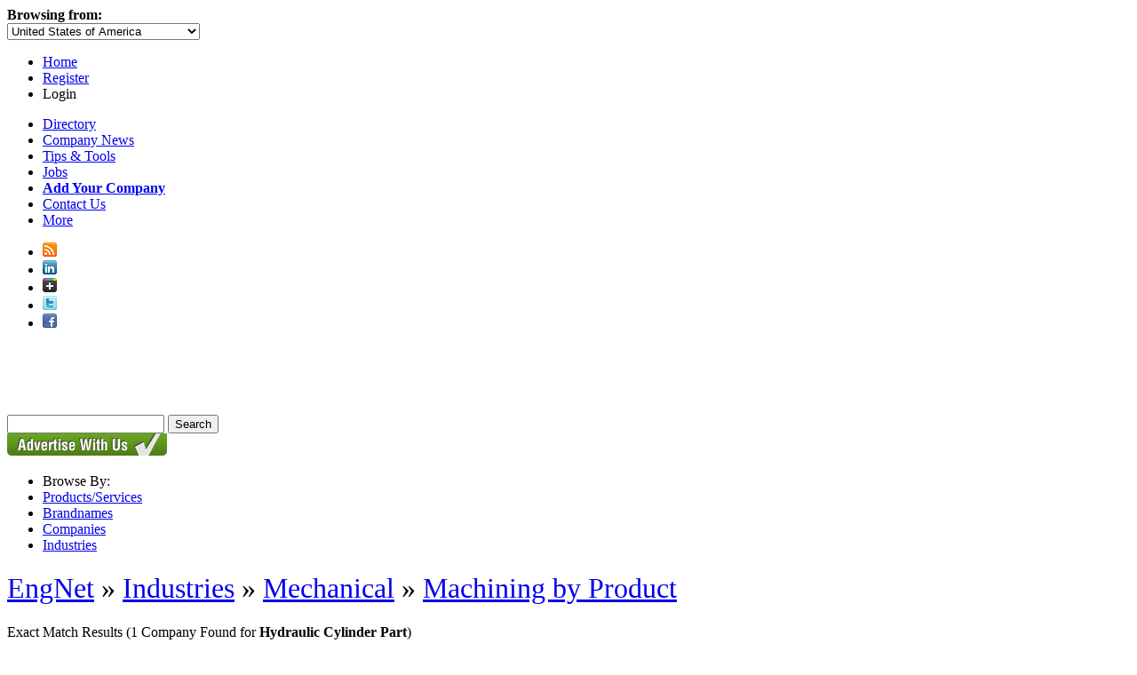

--- FILE ---
content_type: text/html; charset=utf-8
request_url: https://www.engnetglobal.com/p/p.aspx/Mec/mac12/7685
body_size: 10850
content:

<!DOCTYPE html PUBLIC "-//W3C//DTD XHTML 1.1//EN" "https://www.w3.org/TR/xhtml11/DTD/xhtml11.dtd">
<html xmlns="https://www.w3.org/1999/xhtml">
<head id="ctl00_ctl00_Head1"><meta http-equiv="X-UA-Compatible" content="IE=edge,chrome=1" /><meta http-equiv="Content-Type" content="text/html; charset=utf-8" /><meta name="viewport" content="width=1024" />
<!-- Google tag (gtag.js) -->
<script pin async src="https://www.googletagmanager.com/gtag/js?id=G-3NMH7TRQ5J"></script>
<script pin>
  window.dataLayer = window.dataLayer || [];
  function gtag(){dataLayer.push(arguments);}
  gtag('js', new Date());

  gtag('config', 'G-3NMH7TRQ5J');
</script><link rel="stylesheet" href="https://maxcdn.bootstrapcdn.com/font-awesome/4.5.0/css/font-awesome.min.css" /><link href="https://www.engnetglobal.com/include/engnet.companies.css" rel="stylesheet" type="text/css" /><link rel="canonical" href="https://www.engnetglobal.com/machining-by-product/hydraulic-cylinders-hydraulic-cylinder-part" /><link href="https://www.engnetglobal.com/include/engnet.css?g" rel="stylesheet" type="text/css" /><script src="https://ajax.aspnetcdn.com/ajax/jQuery/jquery-1.7.1.min.js" type="text/javascript"></script><script src="https://www.engnetglobal.com/scripts/jquery-ui-1.8.17.custom.min.js?y" type="text/javascript"></script><link href="https://www.engnetglobal.com/include/ui/jquery-ui-1.8.17.custom.css?f" rel="stylesheet" type="text/css" /><script src="https://www.engnetglobal.com/scripts/base.js?n" type="text/javascript"></script><link href="https://www.engnetglobal.com/p/p.aspx/Mec/mac12/7685" rel="alternate" hreflang="x-default" /><link href="https://www.engnet.us/p/p.aspx/Mec/mac12/7685" rel="alternate" hreflang="en-us" /><link href="https://www.engnet.co.za/p/p.aspx/Mec/mac12/7685" rel="alternate" hreflang="en-za" /><link href="https://www.engnet.co.uk/p/p.aspx/Mec/mac12/7685" rel="alternate" hreflang="en-gb" /><script pin type='text/javascript'>
var _vwo_code=(function(){
var account_id=21647,
settings_tolerance=2000,
library_tolerance=1500,
use_existing_jquery=false,
f=false,d=document;return{use_existing_jquery:function(){return use_existing_jquery;},library_tolerance:function(){return library_tolerance;},finish:function(){if(!f){f=true;var a=d.getElementById('_vis_opt_path_hides');if(a)a.parentNode.removeChild(a);}},finished:function(){return f;},load:function(a){var b=d.createElement('script');b.src=a;b.type='text/javascript';b.innerText;b.onerror=function(){_vwo_code.finish();};d.getElementsByTagName('head')[0].appendChild(b);},init:function(){settings_timer=setTimeout('_vwo_code.finish()',settings_tolerance);this.load('//dev.visualwebsiteoptimizer.com/j.php?a='+account_id+'&u='+encodeURIComponent(d.URL)+'&r='+Math.random());var a=d.createElement('style'),b='body{opacity:0 !important;filter:alpha(opacity=0) !important;background:none !important;}',h=d.getElementsByTagName('head')[0];a.setAttribute('id','_vis_opt_path_hides');a.setAttribute('type','text/css');if(a.styleSheet)a.styleSheet.cssText=b;else a.appendChild(d.createTextNode(b));h.appendChild(a);return settings_timer;}};}());_vwo_settings_timer=_vwo_code.init();
</script><meta name="description" content="Hydraulic Cylinder Part from the EngNet Engineering directory and search engine. Find suppliers, manufacturers and distributors for Hydraulic Cylinder Part." /><meta name="keywords" content="Mechanical, Machining by Product, Hydraulic Cylinder Part" /><link rel="alternate" type="application/rss+xml" title="EngNet: Latest Products, Product News, Videos and Pdf Catalogs" href="https://www.engnetglobal.com/rss.ashx" /><title>
	Hydraulic Cylinder Part &lt; Machining by Product &lt; Mechanical - EngNet
</title></head>
<body>

<link rel="stylesheet" type="text/css" href="https://www.engnetglobal.com/include/jquery.fancybox-1.3.4.css" />
<script src="https://www.engnetglobal.com/scripts/jquery.fancybox-1.3.4.pack.js" type="text/javascript"></script>
<script src="https://www.engnetglobal.com/scripts/fancybox-login.js" type="text/javascript"></script>
<script type="text/javascript">
    $(document).ready(function () {
        addFancyBoxLgn("https://www.engnetglobal.com", 360);
    });
</script>

<div id="headernav" class="noprint">
    <div id="headernavright">
        <div id="hnl">
            <div id="b">
                <b>Browsing from:</b></div>
            <div id="divcountryselect">
                <select id="countryselect">
                    <option value="0">Afghanistan</option><option value="1">Albania</option><option value="2">Algeria</option><option value="3">American Samoa</option><option value="4">Andorra</option><option value="5">Angola</option><option value="6">Anguilla</option><option value="7">Antigua and Barbuda</option><option value="8">Argentina</option><option value="9">Armenia</option><option value="10">Aruba</option><option value="11">Australia</option><option value="12">Austria</option><option value="13">Azerbaijan</option><option value="14">Bahamas</option><option value="15">Bahrain</option><option value="16">Bangladesh</option><option value="17">Barbados</option><option value="18">Belarus</option><option value="19">Belgium</option><option value="20">Belize</option><option value="21">Benin</option><option value="22">Bermuda</option><option value="23">Bhutan</option><option value="24">Bolivia</option><option value="25">Bosnia and Herzegovina</option><option value="26">Botswana</option><option value="27">Brazil</option><option value="28">British Virgin Islands</option><option value="29">Brunei Darussalam</option><option value="30">Bulgaria</option><option value="31">Burkina Faso</option><option value="33">Burundi</option><option value="34">Cambodia</option><option value="35">Cameroon</option><option value="36">Canada</option><option value="37">Cape Verde</option><option value="38">Cayman Islands</option><option value="39">Central African Republic</option><option value="40">Chad</option><option value="41">Chile</option><option value="42">China</option><option value="43">Christmas Island</option><option value="44">Cocos (Keeling) Islands</option><option value="45">Colombia</option><option value="46">Comoros</option><option value="48">Congo</option><option value="47">Congo (Dem. Republic)</option><option value="49">Cook Islands</option><option value="50">Costa Rica</option><option value="51">Cote d'Ivoire</option><option value="52">Croatia</option><option value="53">Cuba</option><option value="54">Cyprus</option><option value="55">Czech Republic</option><option value="56">Denmark</option><option value="57">Djibouti</option><option value="58">Dominica</option><option value="59">Dominican Republic</option><option value="60">Ecuador</option><option value="61">Egypt</option><option value="62">El Salvador</option><option value="63">Equatorial Guinea</option><option value="64">Eritrea</option><option value="65">Estonia</option><option value="66">Ethiopia</option><option value="67">Falkland Islands (Malvinas)</option><option value="68">Faroe Islands</option><option value="69">Fiji</option><option value="70">Finland</option><option value="71">France</option><option value="72">French Guiana</option><option value="73">French Polynesia</option><option value="74">Gabon</option><option value="75">Gambia</option><option value="76">Georgia</option><option value="77">Germany</option><option value="78">Ghana</option><option value="79">Gibraltar</option><option value="80">Greece</option><option value="81">Greenland</option><option value="82">Grenada</option><option value="83">Guadeloupe</option><option value="84">Guam</option><option value="85">Guatemala</option><option value="88">Guinea</option><option value="87">Guinea-Bissau</option><option value="89">Guyana</option><option value="90">Haiti</option><option value="91">Honduras</option><option value="232">Hong Kong</option><option value="92">Hungary</option><option value="93">Iceland</option><option value="94">India</option><option value="95">Indonesia</option><option value="96">Iran</option><option value="97">Iraq</option><option value="98">Ireland</option><option value="128">Isle of Man</option><option value="99">Israel</option><option value="100">Italy</option><option value="101">Jamaica</option><option value="102">Japan</option><option value="104">Jordan</option><option value="105">Kazakhstan</option><option value="106">Kenya</option><option value="107">Kiribati</option><option value="231">Korea</option><option value="108">Korea (Dem. Republic)</option><option value="109">Korea (Republic)</option><option value="110">Kuwait</option><option value="111">Kyrgyzstan</option><option value="112">Laos</option><option value="113">Latvia</option><option value="114">Lebanon</option><option value="115">Lesotho</option><option value="116">Liberia</option><option value="117">Libya</option><option value="118">Liechtenstein</option><option value="119">Lithuania</option><option value="120">Luxembourg</option><option value="121">Macedonia</option><option value="122">Madagascar</option><option value="123">Malawi</option><option value="124">Malaysia</option><option value="125">Maldives</option><option value="126">Mali</option><option value="127">Malta</option><option value="129">Marshall Islands</option><option value="130">Martinique</option><option value="131">Mauritania</option><option value="132">Mauritius</option><option value="133">Mayotte</option><option value="134">Mexico</option><option value="135">Micronesia</option><option value="136">Moldova</option><option value="137">Monaco</option><option value="138">Mongolia</option><option value="139">Montserrat</option><option value="140">Morocco</option><option value="141">Mozambique</option><option value="230">N / A</option><option value="142">Namibia</option><option value="143">Nauru</option><option value="144">Nepal</option><option value="146">Netherlands</option><option value="145">Netherlands Antilles</option><option value="147">New Caledonia</option><option value="148">New Zealand</option><option value="149">Nicaragua</option><option value="150">Niger</option><option value="151">Nigeria</option><option value="152">Niue</option><option value="153">Norfolk Island</option><option value="154">Northern Mariana Islands</option><option value="155">Norway</option><option value="156">Oman</option><option value="157">Pakistan</option><option value="158">Palau</option><option value="159">Palestine</option><option value="160">Panama</option><option value="161">Papua New Guinea</option><option value="162">Paraguay</option><option value="163">Peru</option><option value="164">Philippines</option><option value="165">Pitcairn</option><option value="166">Poland</option><option value="167">Portugal</option><option value="168">Puerto Rico</option><option value="169">Qatar</option><option value="170">Reunion</option><option value="171">Romania</option><option value="172">Russian Federation</option><option value="173">Rwanda</option><option value="174">Saint Helena</option><option value="175">Saint Kitts and Nevis</option><option value="176">Saint Lucia</option><option value="177">Saint Pierre and Miquelon</option><option value="178">Saint Vincent and the Grenadines</option><option value="179">Samoa</option><option value="180">San Marino</option><option value="181">Sao Tome and Principe</option><option value="182">Saudi Arabia</option><option value="183">Senegal</option><option value="184">Serbia and Montenegro</option><option value="185">Seychelles</option><option value="186">Sierra Leone</option><option value="187">Singapore</option><option value="188">Slovakia</option><option value="189">Slovenia</option><option value="190">Solomon Islands</option><option value="191">Somalia</option><option value="192">South Africa</option><option value="193">Spain</option><option value="194">Sri Lanka</option><option value="195">Sudan</option><option value="196">Suriname</option><option value="197">Svalbard and Jan Mayen</option><option value="198">Swaziland</option><option value="199">Sweden</option><option value="200">Switzerland</option><option value="201">Syria</option><option value="202">Taiwan</option><option value="203">Tajikistan</option><option value="204">Tanzania</option><option value="205">Thailand</option><option value="206">Togo</option><option value="207">Tokelau</option><option value="208">Tonga</option><option value="209">Trinidad and Tobago</option><option value="210">Tunisia</option><option value="211">Turkey</option><option value="212">Turkmenistan</option><option value="213">Turks and Caicos Islands</option><option value="214">Tuvalu</option><option value="215">Uganda</option><option value="216">Ukraine</option><option value="217">United Arab Emirates</option><option value="218">United Kingdom</option><option value="219" selected="selected">United States of America</option><option value="220">Uruguay</option><option value="221">Uzbekistan</option><option value="222">Vanuatu</option><option value="223">Venezuela</option><option value="224">Viet Nam</option><option value="225">Virgin Islands, U.S.</option><option value="226">Wallis and Futuna</option><option value="238">West Indies</option><option value="227">Yemen</option><option value="228">Zambia</option><option value="229">Zimbabwe</option>
                </select>
            </div>
        </div>
        <div id="hn">
            <ul>
                <li><a href="https://www.engnetglobal.com/">Home</a></li>
                <li><a href="https://www.engnetglobal.com/user/register.aspx">Register</a></li>
                <li><a class="lgnpopup iframe">Login</a></li>
            </ul>
        </div>
    </div>
</div>

<div id="navint">
    <div id="navdirectory">
        <ul>
            <li><a href="https://www.engnetglobal.com">Directory</a></li>
            <li><a href="https://www.engnetglobal.com/showcase/showcase.aspx">
                Company News</a></li>
            <li><a href="https://www.engnetglobal.com/tips">
                Tips &amp; Tools</a></li>
            <li><a href="https://www.engnetglobal.com/jobs/engineering_jobs.aspx">
                Jobs</a></li>
            <li><a href="https://www.engnetglobal.com/subscribe"><strong>
                Add Your Company</strong></a></li>
            
            <li><a href="https://www.engnetglobal.com/contact.aspx">Contact Us</a></li>
            
            <li id="displaymore" onmouseover="javascript:try{display('more');}catch(err){}" onmouseout="javascript:try{hide('more');}catch(err){}"><a href="#" onclick="javascript:return false;">More<span id="pngarrow"><img src="https://www.engnetglobal.com/images/icon_arrow.png"></span></a>
                
                <div id="more" style="visibility: hidden; display: none;">
                
                    <div id="moreint">
                        <ul>
                            <li><a href="https://www.engnetglobal.com/services">
                                Services</a></li>
                            <li><a href="https://www.engnetglobal.com/about.aspx">
                                About
                                EngNet</a></li>
                            <li><a href="https://www.engnetglobal.com/subscribe">
                                Advertise With Us</a></li>
                            <li><a href="https://www.engineeredmedia.co.za/">
                                Website Design</a></li>
                        </ul>
                    </div>
                </div>
            </li>
        </ul>
        <div class="social">
            <ul>
                <li><a href="https://www.engnetglobal.com/rss.ashx" target="_blank" title="RSS Feed of Latest Products and News">
                    <img alt="EngNet RSS Feed" border="0" src="https://www.engnetglobal.com/images/socialicons/rss_16.png"></a></li>
                <li><a href="http://www.linkedin.com/company/engnet" target="_blank" title="Engineering Network on LinkedIn">
                    <img alt="Engineering Network on LinkedIn" border="0" src="https://www.engnetglobal.com/images/socialicons/linkedin_16.png"></a></li>
                <li><a href="https://plus.google.com/b/111455849418206364561/111455849418206364561/posts" target="_blank" title="Engineering Network on Google Plus">
                    <img alt="Engineering Network on Google Plus" border="0" src="https://www.engnetglobal.com/images/socialicons/google_plus_16.png"></a></li>
                <li><a href="http://twitter.com/engnet" target="_blank" title="Engineering Network on Twitter">
                    <img alt="Engineering Network on Twitter" border="0" src="https://www.engnetglobal.com/images/socialicons/twitter_16.png"></a></li>
                <li><a href="http://www.facebook.com/EngineeringNetwork" target="_blank" title="Engineering Network on Facebook">
                    <img alt="Engineering Network on Facebook" border="0" src="https://www.engnetglobal.com/images/socialicons/facebook_16.png"></a></li>
            </ul>
        </div>
    </div>
</div>
<div id="header" class="noprint">
    <div id="headerint">
        <a href="https://www.engnetglobal.com/"><span id="pnglogo">
            <img src="https://www.engnetglobal.com/images/engnet-logo-white.png" alt="EngNet Engineering Directory" /></span></a>
        
<script src="https://www.engnetglobal.com/scripts/engnet.autocomplete.js?f" type="text/javascript"></script>
<div id="search">
    <form action="https://www.engnetglobal.com/search/findit.aspx" method="get" id="searchForm" name="searchForm">
        <input type="text" maxlength="400" id="q" name="q" value="" 
         base="https://www.engnetglobal.com" autocomplete="off" />
        <input type="submit" id="go" value="Search" />
        <input name="fs" type="hidden" value="0" />
    </form>
    <!--<h1>Engineering Directory and Search Engine</h1>-->
</div>



    </div>
</div>

    
<div id="nav" class="noprint">
    
    <div id="browsebycontainer">
        <a href="https://www.engnetglobal.com/subscribe">
            <img src="https://www.engnetglobal.com/images/button_advertisewithus_green.gif" style="border: 0 none;" alt="Advertise With Us" /></a>
        <div id="browseby">
            <ul>
                <li>
                    <div>Browse By:</div>
                </li>
                
                <li><a href="https://www.engnetglobal.com/products">Products/Services</a></li>
                
                <li><a href="https://www.engnetglobal.com/p/b.aspx">Brandnames</a></li>
                <li><a href="https://www.engnetglobal.com/p/companies.aspx">Companies</a></li>
                
                <li><a href="https://www.engnetglobal.com/industries">Industries</a></li>
                
            </ul>
        </div>
    </div>
    
</div>

    
    <form method="post" action="../../../companies.aspx?search-type=p" id="aspnetForm">
<div class="aspNetHidden">
<input type="hidden" name="ctl00_ctl00_scriptmanager_ScriptManager1_HiddenField" id="ctl00_ctl00_scriptmanager_ScriptManager1_HiddenField" value="" />
<input type="hidden" name="__EVENTTARGET" id="__EVENTTARGET" value="" />
<input type="hidden" name="__EVENTARGUMENT" id="__EVENTARGUMENT" value="" />
<input type="hidden" name="vsKey" id="vsKey" value="9186f133-3e43-4389-ba7f-6cc1d32a0f56" />
<input type="hidden" name="__VIEWSTATE" id="__VIEWSTATE" value="" />
</div>

<script type="text/javascript">
//<![CDATA[
var theForm = document.forms['aspnetForm'];
if (!theForm) {
    theForm = document.aspnetForm;
}
function __doPostBack(eventTarget, eventArgument) {
    if (!theForm.onsubmit || (theForm.onsubmit() != false)) {
        theForm.__EVENTTARGET.value = eventTarget;
        theForm.__EVENTARGUMENT.value = eventArgument;
        theForm.submit();
    }
}
//]]>
</script>


<script src="/WebResource.axd?d=QeohjwUsEh8kI3K99dG1zZDGFR3knFRixxA3RabwbQt12jA47LbVsA6YizerM7PeotE-sI0GbwuymcFQrm2FVdupn6Y1&amp;t=638883092380000000" type="text/javascript"></script>


<script src="/ScriptResource.axd?d=plAptOxaNIiwJZ4MQ1JJkVaSXAPJvQkK0F4COTKeiES_wlIo2ryXkNZZx4vuP1nUPstv2yjWZa-5vAEA8KPc-9K_PIUuhpVjZC-_pgsdQ6f91hU2SZkeiRrgdJZgj2Y1KE3irg2&amp;t=23c9c237" type="text/javascript"></script>
<script type="text/javascript">
//<![CDATA[
if (typeof(Sys) === 'undefined') throw new Error('ASP.NET Ajax client-side framework failed to load.');
//]]>
</script>

<script src="/ScriptResource.axd?d=6qeuYCekQC4-26U4MulboquyDGMxajtfGfPDGlQrdMo2-2W1CIDnD0Wv5poyewZUOPVDHicZHU70E2G0Hg4D1vMQ3WMyEJB8YIxsXlOlvGW5tuc16na1vxxw6v8kuDeRknBNFQ2&amp;t=23c9c237" type="text/javascript"></script>
<div class="aspNetHidden">

	<input type="hidden" name="__EVENTVALIDATION" id="__EVENTVALIDATION" value="/wEdAAOvVXD1oYELeveMr0vHCmYPjPg8plcMJz+AgwTEwRmAD1/gheqPMsab6AfT8HSuFVnH3/+N7Cph9z78kHK2TYWdNxNg4A==" />
</div>
        
        
<div id="content">
<div id="maincontent">
    
            <div id="banner">
                <div id="addefer0"></div>
            </div>
            
            <div id="navtrail">
                
                <h1 class="navtrail"><span style="font-weight:normal"><a href="/">EngNet</a> &raquo; <a href="https://www.engnetglobal.com/industries">Industries</a> &raquo; <a href="https://www.engnetglobal.com/p/p.aspx/Mec">Mechanical</a> &raquo; <a href="https://www.engnetglobal.com/p/p.aspx/Mec/mac12">Machining by Product</a></span></h1>
            </div>
            
<script type="text/javascript" language="javascript" src="/include/scripts/companypopup.js"></script>
    <script type="text/javascript" src="https://www.engnetglobal.com/scripts/fancybox-addsupplier.js"></script>
    <script type="text/javascript">
        $(document).ready(function () {
            addFancyBox(210);
        });
    </script>

<div id="barexact-left"><div id="barexact-right"><div id="barexact">Exact Match Results <span>(1 Company Found for <strong>Hydraulic Cylinder Part</strong>)</span></div></div></div>

<div style="clear:both;"></div>


<!-- NO RESULTS FOUND -->

<!-- END NO RESULTS FOUND -->


<div id="searchtop">
    <table style="width:100%" cellpadding="0" cellspacing="0">
    <tr>
        <td style="padding-bottom:10px;padding-top:5px;"><h2>Showing 1 to 1</h2></td>
        <td style="padding-bottom:10px;padding-top:5px;"></td>
    </tr>
    </table>
</div>

<div style="float:right;padding:0;margin-left:10px;"><img id="Manufacturer" src="https://www.engnetglobal.com/images/icon_type_manufacturer.png" alt="Manufacturer" border="0" align="absmiddle"  /> <img id="Distributor" src="https://www.engnetglobal.com/images/icon_type_distributor.png" alt="Distributor" border="0" align="absmiddle"  /> <img id="Exporter" src="https://www.engnetglobal.com/images/icon_type_exporter.png" alt="Exporter" border="0" align="absmiddle"  /> <img id="Service Provider" src="https://www.engnetglobal.com/images/icon_type_service.png" alt="Service Provider" border="0" align="absmiddle"  /></div>

<div id="multienq">
<input id="cmdSendMultipleEnq"" onclick="javascript:passPriceReq('https://www.engnetglobal.com','%2fp%2fp.aspx%2fMec%2fmac12%2f7685');" type="button" value="Email Selected Companies" /> 
<script src="https://www.engnetglobal.com/scripts/subscribe.js" type="text/javascript"></script>

<div id="popupdesc"></div>
<div id="popupimage"></div>

<a onmouseover="try{setVisible('block');}catch(err){}" onmousemove="try{updateboxmsg(event, '<p>Send a Price or Info Request to all selected companies. The same request will be sent to all the companies you select.</p>', false, true);}catch(err){}" onmouseout="try{setVisible('none');}catch(err){}"><img align="absmiddle" src="https://www.engnetglobal.com/images/question_mark.gif" /></a>


</div>
<div style="clear:both;"></div>

<div id="rcomp0" class="dtback">
    
    <div id="resultbar">
        
        <div id="multicheck">
            <input id="chkComp0"  value="DOM006" type="checkbox" onclick="javascript:changercomp(this,'rcomp0')" />
        </div>
        
        <div id="resultbarcontainer" >
            <div class="blockaddsupplier">
                <a class="addsupplier iframe" href="https://www.engnetglobal.com/user/mysuppliersadd.aspx?cid=DOM006">Add To My Suppliers</a>&nbsp;&nbsp;<a
                    class="addsupplier iframe" href="https://www.engnetglobal.com/user/mysuppliersadd.aspx?cid=DOM006"><img align="absmiddle" border="0"
                        alt="Add Company To My Suppliers" src="https://www.engnetglobal.com/images/icon_addbusiness.png" /></a>
            </div>
            <h2><a  href="https://www.engnetglobal.com/c/c.aspx/DOM006">
                Dometrics, Inc.</a>&nbsp;&nbsp;&nbsp;<img src="https://www.engnetglobal.com/images/listing_platinum.jpg"
                    alt="Platinum Listing" align="absmiddle" />&nbsp;
                &nbsp;
                
                <img id="Distributor" src="https://www.engnetglobal.com/images/icon_type_distributor_small.png" alt="Distributor" border="0" align="absmiddle"  />
                
                
                
            </h2>
            
            <p style="line-height: 1.5">
                Supplying exact replacement foreign made parts to the paper, pulp, pharmaceutical, steel, transport and other industries.</p>
            
            <p>
                
                <a  href="https://www.engnetglobal.com/c/c.aspx/DOM006/products">Products & Services</a>
                
                |
                
                <a  href="https://www.engnetglobal.com/c/c.aspx/DOM006/brands">Brand name Products</a>
                
            </p>
            
            <table class="fullcontact">
                <tr>
                    <td class="wr">
                        <a onclick="_gaq.push(['_trackEvent', 'Outbound Link', 'DOM006', 'http://www.dometrics.com']);" href="https://www.engnetglobal.com/redirect/company.aspx?cid=DOM006"
                               rel="nofollow" target="_blank" title="Visit Website"><img src="https://www.engnetglobal.com/images/icon_website.png" alt="Visit Website"
                                   align="absmiddle" border="0px" /></a>&nbsp;&nbsp;<a onclick="_gaq.push(['_trackEvent', 'Outbound Link', 'DOM006', 'http://www.dometrics.com']);"
                                       href="https://www.engnetglobal.com/redirect/company.aspx?cid=DOM006" rel="nofollow" target="_blank" title="Visit Website: http://www.dometrics.com">www.dometrics.com</a>
                    </td>
                    <td class="wr">
                        <table align="left" cellpadding="0" cellspacing="0">
                            <tr>
                                <td width="1px">
                                    <a  href="https://www.engnetglobal.com/c/c.aspx/DOM006/contact" title="Phone">
                                        <img src="https://www.engnetglobal.com/images/icon_phone.png" alt="Phone" border="0px" align="absmiddle" /></a>
                                </td>
                                <td>
                                    &nbsp;&nbsp;+1 800 553-2531
                                    
                                </td>
                            </tr>
                        </table>
                    </td>
                    <td class="wr">
                        <a  href="https://www.engnetglobal.com/search/enquiry.aspx?companyid=DOM006"
                               title="Send Enquiry"><img src="https://www.engnetglobal.com/images/icon_other.png" alt="Send Enquiry" border="0px" align="absmiddle" /></a>&nbsp;&nbsp;<a
                                    href="https://www.engnetglobal.com/search/enquiry.aspx?companyid=DOM006"
                                   title="Send Enquiry">Email this Company</a>
                    </td>
                </tr>
            </table>
            
        </div>
    </div>
    
</div>

<div id="multienqbottom">
<input id="cmdSendMultipleEnq"" onclick="javascript:passPriceReq('https://www.engnetglobal.com','%2fp%2fp.aspx%2fMec%2fmac12%2f7685');" type="button" value="Email Selected Companies" /> 
</div>
	<!-- PAGE LINKS -->		
	<script>_gaq.push(['_trackEvent', 'Company View', 'DOM006', 'https://www.engnetglobal.com/p/p.aspx/Mec/mac12/7685']);</script>
</div>
<div id="advertisers">

<!-- LIMIT SEARCH BOX -->
<div><table style="width:100%" border="0" cellspacing="0" cellpadding="0"><tr><td class="advertisersheading"><table style="width:100%" border="0" cellspacing="0" cellpadding="0"><tr><td style="width:44px"><span id="displayadvert1" onmousedown="displayadvert('https://www.engnetglobal.com','adimlimit0','seclimit0')"><img src="https://www.engnetglobal.com/images/header_arrow_up.jpg" id="adimlimit0" /></span></td><td>Limit companies to</td></tr></table></td></tr><tr><td id="advertiserscontent"><div align="center" id="seclimit0">
<select name="listtype" id="listtype" onchange="changesubmitmethod(&#39;get&#39;,&#39;7685&#39;);this.form.submit();">
	<option selected="selected" value="">All companies</option>
	<option value="NA">-------</option>
	<option value="0">General Companies</option>
	<option value="1">Agents / Wholesalers</option>
	<option value="2">Manufacturers</option>
	<option value="3">Consultants</option>
	<option value="4">Used Equipment Dealers</option>
</select><br /><br />
<b>in:&nbsp;</b><select name="region" id="region" class="small" onchange="changesubmitmethod(&#39;get&#39;,&#39;7685&#39;);this.form.submit();">
	<option selected="selected" value="-1">Worldwide</option>
	<option value="-1">-------</option>
	<option value="7">Asia</option>
	<option value="10">Australia and Oceania</option>
	<option value="12">Caribbean</option>
	<option value="4">Eastern Europe</option>
	<option value="11">Middle East</option>
	<option value="2">Northern Africa</option>
	<option value="5">Northern America</option>
	<option value="0">Other</option>
	<option value="1">Southern Africa</option>
	<option value="6">Southern America</option>
	<option value="8">United Kingdom</option>
	<option value="3">Western Europe</option>
</select><br /><br />
<input type="submit" value=" Go " class="btn" onclick="changesubmitmethod('get','7685');" /><br />

	<p align="center">
	<a href="/search/enquiry.aspx?engid=Mec&catid=mac12&subcatid=7685" title="Send a request for prices/info to all the companies below"><img src="/images/preqr.gif" alt="Send a request for prices/info to all the companies below" border="0" WIDTH="162" HEIGHT="21" /></a>
	</p>

<!-- END LIMIT BOX -->
</div></td></tr></table><div>&nbsp;</div><div id="leftad" align="center"><div id="addefer1"></div></div><div>&nbsp;</div></div>	
        
</div>
</div>

        
<div id="footer">
    
    <div id="spacer" class="noprint">
        &nbsp;</div>
    <div class="noprint">
        <ul>
            <li><a href="https://www.engnetglobal.com/">
                Home</a></li>
            <li><a href="https://www.engnetglobal.com/showcase/showcase.aspx">
                News</a></li>
            <li><a href="https://www.engnetglobal.com/services/">
                Services</a></li>
            <li><a href="https://www.engnetglobal.com/tips/">
                Tips &amp; Tools</a></li>
            <li><a href="https://www.engnetglobal.com/jobs/engineering_jobs.aspx">
                Jobs</a></li>
            <li><a href="https://www.engnetglobal.com/subscribe/">
                Add Your Company</a></li>
            <li><a href="https://www.engnetglobal.com/about.aspx">
                About EngNet</a></li>
            <li><a href="https://www.engnetglobal.com/contactus.aspx">
                Contact Us</a></li>
            <li><a href="https://www.engnetglobal.com/company">Login</a></li>
            <li><a href="http://www.engineeredmedia.co.za">Website Design</a></li>
        </ul>
    </div>
    
    <div id="spacer">
        &nbsp;</div>
    <div>
        <p id="bottom">
            Copyright
            &copy; 1998-2026
            Engineered Media.&nbsp;&nbsp;&nbsp;&nbsp;EngNet&reg;
            is a registered trademark.&nbsp;&nbsp;&nbsp;&nbsp;<a
                href="https://www.engnetglobal.com/privacypolicy.aspx">Privacy Policy</a>
            - <a href="https://www.engnetglobal.com/termsofservice.aspx">
                Terms of Use</a>&nbsp;&nbsp;&nbsp;&nbsp;Powered by
            <a href="http://www.engineeredmedia.co.za" target="_blank" rel="nofollow">
                Engineered Media</a>
        </p>
    </div>
    
</div>

    </form>
    
<div id="hiddenadcontent"><div id="defer-addefer0"><span><script pin pin pin pin pin pin pin pin pin pin pin pin pin pin pin pin pin pin pin pin pin pin pin pin pin pin pin async="async" src="https://www.googletagservices.com/tag/js/gpt.js"></script>
<script>
	if(googletag == undefined) {
	 	var googletag = googletag || {};
	 	googletag.cmd = googletag.cmd || [];
	}
</script>
<div id="div-gpt-ad-EngNet_CompanyList_Pages_Banner-0">
  <script>
    googletag.cmd.push(function() {
      	googletag.defineSlot("/1046723/EngNet_CompanyList_Pages_Banner", [728, 90],"div-gpt-ad-EngNet_CompanyList_Pages_Banner-0")
        	.addService(googletag.pubads());
		googletag.pubads().collapseEmptyDivs(true);
      	googletag.enableServices();
      	googletag.display("div-gpt-ad-EngNet_CompanyList_Pages_Banner-0");
  	});
  </script>
</div></span></div><div id="defer-addefer1"><script pin pin pin pin pin pin pin pin pin pin pin pin pin pin pin pin pin pin pin pin pin pin pin pin pin pin pin pin async="async" src="https://www.googletagservices.com/tag/js/gpt.js"></script>
<script>
	if(googletag == undefined) {
	 	var googletag = googletag || {};
	 	googletag.cmd = googletag.cmd || [];
	}
</script>
<div id="div-gpt-ad-EngNet_CompanyList_Pages_Skyscraper_Right_Top-0">
  <script>
    googletag.cmd.push(function() {
      	googletag.defineSlot("/1046723/EngNet_CompanyList_Pages_Skyscraper_Right_Top", [160, 600],"div-gpt-ad-EngNet_CompanyList_Pages_Skyscraper_Right_Top-0")
        	.addService(googletag.pubads());
		googletag.pubads().collapseEmptyDivs(true);
      	googletag.enableServices();
      	googletag.display("div-gpt-ad-EngNet_CompanyList_Pages_Skyscraper_Right_Top-0");
  	});
  </script>
</div>

<div id="div-gpt-ad-EngNet_CompanyList_Pages_Skyscraper_Right_Bottom-0">
  <script>
    googletag.cmd.push(function() {
      	googletag.defineSlot("/1046723/EngNet_CompanyList_Pages_Skyscraper_Right_Bottom", [160, 600],"div-gpt-ad-EngNet_CompanyList_Pages_Skyscraper_Right_Bottom-0")
        	.addService(googletag.pubads());
		googletag.pubads().collapseEmptyDivs(true);
      	googletag.enableServices();
      	googletag.display("div-gpt-ad-EngNet_CompanyList_Pages_Skyscraper_Right_Bottom-0");
  	});
  </script>
</div></div></div>
    
    <script type="text/javascript">
	var _urq = _urq || [];
	_urq.push(['initSite', 'd42bc9ac-25f1-400c-b25e-14eb9939db80']);
        (function () {
	var ur = document.createElement('script'); ur.type = 'text/javascript'; ur.async = true;
	ur.src = 'https://sdscdn.userreport.com/userreport.js';
	var s = document.getElementsByTagName('script')[0]; s.parentNode.insertBefore(ur, s);
        })();
    </script>
    
</body>
</html>


--- FILE ---
content_type: text/html; charset=utf-8
request_url: https://www.google.com/recaptcha/api2/aframe
body_size: 268
content:
<!DOCTYPE HTML><html><head><meta http-equiv="content-type" content="text/html; charset=UTF-8"></head><body><script nonce="FLgGaquFonPbIqJKL9Kj8Q">/** Anti-fraud and anti-abuse applications only. See google.com/recaptcha */ try{var clients={'sodar':'https://pagead2.googlesyndication.com/pagead/sodar?'};window.addEventListener("message",function(a){try{if(a.source===window.parent){var b=JSON.parse(a.data);var c=clients[b['id']];if(c){var d=document.createElement('img');d.src=c+b['params']+'&rc='+(localStorage.getItem("rc::a")?sessionStorage.getItem("rc::b"):"");window.document.body.appendChild(d);sessionStorage.setItem("rc::e",parseInt(sessionStorage.getItem("rc::e")||0)+1);localStorage.setItem("rc::h",'1768845914187');}}}catch(b){}});window.parent.postMessage("_grecaptcha_ready", "*");}catch(b){}</script></body></html>